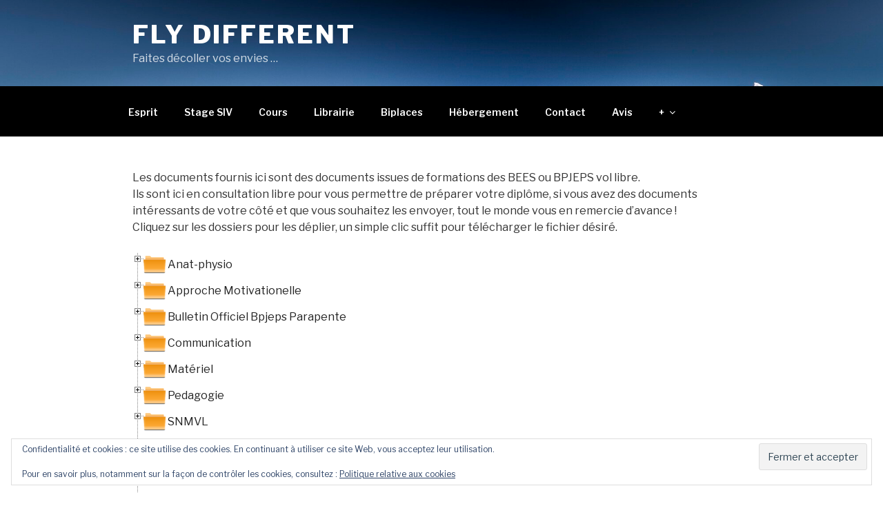

--- FILE ---
content_type: text/html; charset=utf-8
request_url: https://www.google.com/recaptcha/api2/anchor?ar=1&k=6LdiuqMlAAAAAEtebJ0ZdHSUaUs8wU4VfRQW1lQQ&co=aHR0cHM6Ly93d3cuZmx5LWRpZmZlcmVudC5mcjo0NDM.&hl=en&v=N67nZn4AqZkNcbeMu4prBgzg&size=invisible&anchor-ms=20000&execute-ms=30000&cb=6m86zjk4z07
body_size: 48727
content:
<!DOCTYPE HTML><html dir="ltr" lang="en"><head><meta http-equiv="Content-Type" content="text/html; charset=UTF-8">
<meta http-equiv="X-UA-Compatible" content="IE=edge">
<title>reCAPTCHA</title>
<style type="text/css">
/* cyrillic-ext */
@font-face {
  font-family: 'Roboto';
  font-style: normal;
  font-weight: 400;
  font-stretch: 100%;
  src: url(//fonts.gstatic.com/s/roboto/v48/KFO7CnqEu92Fr1ME7kSn66aGLdTylUAMa3GUBHMdazTgWw.woff2) format('woff2');
  unicode-range: U+0460-052F, U+1C80-1C8A, U+20B4, U+2DE0-2DFF, U+A640-A69F, U+FE2E-FE2F;
}
/* cyrillic */
@font-face {
  font-family: 'Roboto';
  font-style: normal;
  font-weight: 400;
  font-stretch: 100%;
  src: url(//fonts.gstatic.com/s/roboto/v48/KFO7CnqEu92Fr1ME7kSn66aGLdTylUAMa3iUBHMdazTgWw.woff2) format('woff2');
  unicode-range: U+0301, U+0400-045F, U+0490-0491, U+04B0-04B1, U+2116;
}
/* greek-ext */
@font-face {
  font-family: 'Roboto';
  font-style: normal;
  font-weight: 400;
  font-stretch: 100%;
  src: url(//fonts.gstatic.com/s/roboto/v48/KFO7CnqEu92Fr1ME7kSn66aGLdTylUAMa3CUBHMdazTgWw.woff2) format('woff2');
  unicode-range: U+1F00-1FFF;
}
/* greek */
@font-face {
  font-family: 'Roboto';
  font-style: normal;
  font-weight: 400;
  font-stretch: 100%;
  src: url(//fonts.gstatic.com/s/roboto/v48/KFO7CnqEu92Fr1ME7kSn66aGLdTylUAMa3-UBHMdazTgWw.woff2) format('woff2');
  unicode-range: U+0370-0377, U+037A-037F, U+0384-038A, U+038C, U+038E-03A1, U+03A3-03FF;
}
/* math */
@font-face {
  font-family: 'Roboto';
  font-style: normal;
  font-weight: 400;
  font-stretch: 100%;
  src: url(//fonts.gstatic.com/s/roboto/v48/KFO7CnqEu92Fr1ME7kSn66aGLdTylUAMawCUBHMdazTgWw.woff2) format('woff2');
  unicode-range: U+0302-0303, U+0305, U+0307-0308, U+0310, U+0312, U+0315, U+031A, U+0326-0327, U+032C, U+032F-0330, U+0332-0333, U+0338, U+033A, U+0346, U+034D, U+0391-03A1, U+03A3-03A9, U+03B1-03C9, U+03D1, U+03D5-03D6, U+03F0-03F1, U+03F4-03F5, U+2016-2017, U+2034-2038, U+203C, U+2040, U+2043, U+2047, U+2050, U+2057, U+205F, U+2070-2071, U+2074-208E, U+2090-209C, U+20D0-20DC, U+20E1, U+20E5-20EF, U+2100-2112, U+2114-2115, U+2117-2121, U+2123-214F, U+2190, U+2192, U+2194-21AE, U+21B0-21E5, U+21F1-21F2, U+21F4-2211, U+2213-2214, U+2216-22FF, U+2308-230B, U+2310, U+2319, U+231C-2321, U+2336-237A, U+237C, U+2395, U+239B-23B7, U+23D0, U+23DC-23E1, U+2474-2475, U+25AF, U+25B3, U+25B7, U+25BD, U+25C1, U+25CA, U+25CC, U+25FB, U+266D-266F, U+27C0-27FF, U+2900-2AFF, U+2B0E-2B11, U+2B30-2B4C, U+2BFE, U+3030, U+FF5B, U+FF5D, U+1D400-1D7FF, U+1EE00-1EEFF;
}
/* symbols */
@font-face {
  font-family: 'Roboto';
  font-style: normal;
  font-weight: 400;
  font-stretch: 100%;
  src: url(//fonts.gstatic.com/s/roboto/v48/KFO7CnqEu92Fr1ME7kSn66aGLdTylUAMaxKUBHMdazTgWw.woff2) format('woff2');
  unicode-range: U+0001-000C, U+000E-001F, U+007F-009F, U+20DD-20E0, U+20E2-20E4, U+2150-218F, U+2190, U+2192, U+2194-2199, U+21AF, U+21E6-21F0, U+21F3, U+2218-2219, U+2299, U+22C4-22C6, U+2300-243F, U+2440-244A, U+2460-24FF, U+25A0-27BF, U+2800-28FF, U+2921-2922, U+2981, U+29BF, U+29EB, U+2B00-2BFF, U+4DC0-4DFF, U+FFF9-FFFB, U+10140-1018E, U+10190-1019C, U+101A0, U+101D0-101FD, U+102E0-102FB, U+10E60-10E7E, U+1D2C0-1D2D3, U+1D2E0-1D37F, U+1F000-1F0FF, U+1F100-1F1AD, U+1F1E6-1F1FF, U+1F30D-1F30F, U+1F315, U+1F31C, U+1F31E, U+1F320-1F32C, U+1F336, U+1F378, U+1F37D, U+1F382, U+1F393-1F39F, U+1F3A7-1F3A8, U+1F3AC-1F3AF, U+1F3C2, U+1F3C4-1F3C6, U+1F3CA-1F3CE, U+1F3D4-1F3E0, U+1F3ED, U+1F3F1-1F3F3, U+1F3F5-1F3F7, U+1F408, U+1F415, U+1F41F, U+1F426, U+1F43F, U+1F441-1F442, U+1F444, U+1F446-1F449, U+1F44C-1F44E, U+1F453, U+1F46A, U+1F47D, U+1F4A3, U+1F4B0, U+1F4B3, U+1F4B9, U+1F4BB, U+1F4BF, U+1F4C8-1F4CB, U+1F4D6, U+1F4DA, U+1F4DF, U+1F4E3-1F4E6, U+1F4EA-1F4ED, U+1F4F7, U+1F4F9-1F4FB, U+1F4FD-1F4FE, U+1F503, U+1F507-1F50B, U+1F50D, U+1F512-1F513, U+1F53E-1F54A, U+1F54F-1F5FA, U+1F610, U+1F650-1F67F, U+1F687, U+1F68D, U+1F691, U+1F694, U+1F698, U+1F6AD, U+1F6B2, U+1F6B9-1F6BA, U+1F6BC, U+1F6C6-1F6CF, U+1F6D3-1F6D7, U+1F6E0-1F6EA, U+1F6F0-1F6F3, U+1F6F7-1F6FC, U+1F700-1F7FF, U+1F800-1F80B, U+1F810-1F847, U+1F850-1F859, U+1F860-1F887, U+1F890-1F8AD, U+1F8B0-1F8BB, U+1F8C0-1F8C1, U+1F900-1F90B, U+1F93B, U+1F946, U+1F984, U+1F996, U+1F9E9, U+1FA00-1FA6F, U+1FA70-1FA7C, U+1FA80-1FA89, U+1FA8F-1FAC6, U+1FACE-1FADC, U+1FADF-1FAE9, U+1FAF0-1FAF8, U+1FB00-1FBFF;
}
/* vietnamese */
@font-face {
  font-family: 'Roboto';
  font-style: normal;
  font-weight: 400;
  font-stretch: 100%;
  src: url(//fonts.gstatic.com/s/roboto/v48/KFO7CnqEu92Fr1ME7kSn66aGLdTylUAMa3OUBHMdazTgWw.woff2) format('woff2');
  unicode-range: U+0102-0103, U+0110-0111, U+0128-0129, U+0168-0169, U+01A0-01A1, U+01AF-01B0, U+0300-0301, U+0303-0304, U+0308-0309, U+0323, U+0329, U+1EA0-1EF9, U+20AB;
}
/* latin-ext */
@font-face {
  font-family: 'Roboto';
  font-style: normal;
  font-weight: 400;
  font-stretch: 100%;
  src: url(//fonts.gstatic.com/s/roboto/v48/KFO7CnqEu92Fr1ME7kSn66aGLdTylUAMa3KUBHMdazTgWw.woff2) format('woff2');
  unicode-range: U+0100-02BA, U+02BD-02C5, U+02C7-02CC, U+02CE-02D7, U+02DD-02FF, U+0304, U+0308, U+0329, U+1D00-1DBF, U+1E00-1E9F, U+1EF2-1EFF, U+2020, U+20A0-20AB, U+20AD-20C0, U+2113, U+2C60-2C7F, U+A720-A7FF;
}
/* latin */
@font-face {
  font-family: 'Roboto';
  font-style: normal;
  font-weight: 400;
  font-stretch: 100%;
  src: url(//fonts.gstatic.com/s/roboto/v48/KFO7CnqEu92Fr1ME7kSn66aGLdTylUAMa3yUBHMdazQ.woff2) format('woff2');
  unicode-range: U+0000-00FF, U+0131, U+0152-0153, U+02BB-02BC, U+02C6, U+02DA, U+02DC, U+0304, U+0308, U+0329, U+2000-206F, U+20AC, U+2122, U+2191, U+2193, U+2212, U+2215, U+FEFF, U+FFFD;
}
/* cyrillic-ext */
@font-face {
  font-family: 'Roboto';
  font-style: normal;
  font-weight: 500;
  font-stretch: 100%;
  src: url(//fonts.gstatic.com/s/roboto/v48/KFO7CnqEu92Fr1ME7kSn66aGLdTylUAMa3GUBHMdazTgWw.woff2) format('woff2');
  unicode-range: U+0460-052F, U+1C80-1C8A, U+20B4, U+2DE0-2DFF, U+A640-A69F, U+FE2E-FE2F;
}
/* cyrillic */
@font-face {
  font-family: 'Roboto';
  font-style: normal;
  font-weight: 500;
  font-stretch: 100%;
  src: url(//fonts.gstatic.com/s/roboto/v48/KFO7CnqEu92Fr1ME7kSn66aGLdTylUAMa3iUBHMdazTgWw.woff2) format('woff2');
  unicode-range: U+0301, U+0400-045F, U+0490-0491, U+04B0-04B1, U+2116;
}
/* greek-ext */
@font-face {
  font-family: 'Roboto';
  font-style: normal;
  font-weight: 500;
  font-stretch: 100%;
  src: url(//fonts.gstatic.com/s/roboto/v48/KFO7CnqEu92Fr1ME7kSn66aGLdTylUAMa3CUBHMdazTgWw.woff2) format('woff2');
  unicode-range: U+1F00-1FFF;
}
/* greek */
@font-face {
  font-family: 'Roboto';
  font-style: normal;
  font-weight: 500;
  font-stretch: 100%;
  src: url(//fonts.gstatic.com/s/roboto/v48/KFO7CnqEu92Fr1ME7kSn66aGLdTylUAMa3-UBHMdazTgWw.woff2) format('woff2');
  unicode-range: U+0370-0377, U+037A-037F, U+0384-038A, U+038C, U+038E-03A1, U+03A3-03FF;
}
/* math */
@font-face {
  font-family: 'Roboto';
  font-style: normal;
  font-weight: 500;
  font-stretch: 100%;
  src: url(//fonts.gstatic.com/s/roboto/v48/KFO7CnqEu92Fr1ME7kSn66aGLdTylUAMawCUBHMdazTgWw.woff2) format('woff2');
  unicode-range: U+0302-0303, U+0305, U+0307-0308, U+0310, U+0312, U+0315, U+031A, U+0326-0327, U+032C, U+032F-0330, U+0332-0333, U+0338, U+033A, U+0346, U+034D, U+0391-03A1, U+03A3-03A9, U+03B1-03C9, U+03D1, U+03D5-03D6, U+03F0-03F1, U+03F4-03F5, U+2016-2017, U+2034-2038, U+203C, U+2040, U+2043, U+2047, U+2050, U+2057, U+205F, U+2070-2071, U+2074-208E, U+2090-209C, U+20D0-20DC, U+20E1, U+20E5-20EF, U+2100-2112, U+2114-2115, U+2117-2121, U+2123-214F, U+2190, U+2192, U+2194-21AE, U+21B0-21E5, U+21F1-21F2, U+21F4-2211, U+2213-2214, U+2216-22FF, U+2308-230B, U+2310, U+2319, U+231C-2321, U+2336-237A, U+237C, U+2395, U+239B-23B7, U+23D0, U+23DC-23E1, U+2474-2475, U+25AF, U+25B3, U+25B7, U+25BD, U+25C1, U+25CA, U+25CC, U+25FB, U+266D-266F, U+27C0-27FF, U+2900-2AFF, U+2B0E-2B11, U+2B30-2B4C, U+2BFE, U+3030, U+FF5B, U+FF5D, U+1D400-1D7FF, U+1EE00-1EEFF;
}
/* symbols */
@font-face {
  font-family: 'Roboto';
  font-style: normal;
  font-weight: 500;
  font-stretch: 100%;
  src: url(//fonts.gstatic.com/s/roboto/v48/KFO7CnqEu92Fr1ME7kSn66aGLdTylUAMaxKUBHMdazTgWw.woff2) format('woff2');
  unicode-range: U+0001-000C, U+000E-001F, U+007F-009F, U+20DD-20E0, U+20E2-20E4, U+2150-218F, U+2190, U+2192, U+2194-2199, U+21AF, U+21E6-21F0, U+21F3, U+2218-2219, U+2299, U+22C4-22C6, U+2300-243F, U+2440-244A, U+2460-24FF, U+25A0-27BF, U+2800-28FF, U+2921-2922, U+2981, U+29BF, U+29EB, U+2B00-2BFF, U+4DC0-4DFF, U+FFF9-FFFB, U+10140-1018E, U+10190-1019C, U+101A0, U+101D0-101FD, U+102E0-102FB, U+10E60-10E7E, U+1D2C0-1D2D3, U+1D2E0-1D37F, U+1F000-1F0FF, U+1F100-1F1AD, U+1F1E6-1F1FF, U+1F30D-1F30F, U+1F315, U+1F31C, U+1F31E, U+1F320-1F32C, U+1F336, U+1F378, U+1F37D, U+1F382, U+1F393-1F39F, U+1F3A7-1F3A8, U+1F3AC-1F3AF, U+1F3C2, U+1F3C4-1F3C6, U+1F3CA-1F3CE, U+1F3D4-1F3E0, U+1F3ED, U+1F3F1-1F3F3, U+1F3F5-1F3F7, U+1F408, U+1F415, U+1F41F, U+1F426, U+1F43F, U+1F441-1F442, U+1F444, U+1F446-1F449, U+1F44C-1F44E, U+1F453, U+1F46A, U+1F47D, U+1F4A3, U+1F4B0, U+1F4B3, U+1F4B9, U+1F4BB, U+1F4BF, U+1F4C8-1F4CB, U+1F4D6, U+1F4DA, U+1F4DF, U+1F4E3-1F4E6, U+1F4EA-1F4ED, U+1F4F7, U+1F4F9-1F4FB, U+1F4FD-1F4FE, U+1F503, U+1F507-1F50B, U+1F50D, U+1F512-1F513, U+1F53E-1F54A, U+1F54F-1F5FA, U+1F610, U+1F650-1F67F, U+1F687, U+1F68D, U+1F691, U+1F694, U+1F698, U+1F6AD, U+1F6B2, U+1F6B9-1F6BA, U+1F6BC, U+1F6C6-1F6CF, U+1F6D3-1F6D7, U+1F6E0-1F6EA, U+1F6F0-1F6F3, U+1F6F7-1F6FC, U+1F700-1F7FF, U+1F800-1F80B, U+1F810-1F847, U+1F850-1F859, U+1F860-1F887, U+1F890-1F8AD, U+1F8B0-1F8BB, U+1F8C0-1F8C1, U+1F900-1F90B, U+1F93B, U+1F946, U+1F984, U+1F996, U+1F9E9, U+1FA00-1FA6F, U+1FA70-1FA7C, U+1FA80-1FA89, U+1FA8F-1FAC6, U+1FACE-1FADC, U+1FADF-1FAE9, U+1FAF0-1FAF8, U+1FB00-1FBFF;
}
/* vietnamese */
@font-face {
  font-family: 'Roboto';
  font-style: normal;
  font-weight: 500;
  font-stretch: 100%;
  src: url(//fonts.gstatic.com/s/roboto/v48/KFO7CnqEu92Fr1ME7kSn66aGLdTylUAMa3OUBHMdazTgWw.woff2) format('woff2');
  unicode-range: U+0102-0103, U+0110-0111, U+0128-0129, U+0168-0169, U+01A0-01A1, U+01AF-01B0, U+0300-0301, U+0303-0304, U+0308-0309, U+0323, U+0329, U+1EA0-1EF9, U+20AB;
}
/* latin-ext */
@font-face {
  font-family: 'Roboto';
  font-style: normal;
  font-weight: 500;
  font-stretch: 100%;
  src: url(//fonts.gstatic.com/s/roboto/v48/KFO7CnqEu92Fr1ME7kSn66aGLdTylUAMa3KUBHMdazTgWw.woff2) format('woff2');
  unicode-range: U+0100-02BA, U+02BD-02C5, U+02C7-02CC, U+02CE-02D7, U+02DD-02FF, U+0304, U+0308, U+0329, U+1D00-1DBF, U+1E00-1E9F, U+1EF2-1EFF, U+2020, U+20A0-20AB, U+20AD-20C0, U+2113, U+2C60-2C7F, U+A720-A7FF;
}
/* latin */
@font-face {
  font-family: 'Roboto';
  font-style: normal;
  font-weight: 500;
  font-stretch: 100%;
  src: url(//fonts.gstatic.com/s/roboto/v48/KFO7CnqEu92Fr1ME7kSn66aGLdTylUAMa3yUBHMdazQ.woff2) format('woff2');
  unicode-range: U+0000-00FF, U+0131, U+0152-0153, U+02BB-02BC, U+02C6, U+02DA, U+02DC, U+0304, U+0308, U+0329, U+2000-206F, U+20AC, U+2122, U+2191, U+2193, U+2212, U+2215, U+FEFF, U+FFFD;
}
/* cyrillic-ext */
@font-face {
  font-family: 'Roboto';
  font-style: normal;
  font-weight: 900;
  font-stretch: 100%;
  src: url(//fonts.gstatic.com/s/roboto/v48/KFO7CnqEu92Fr1ME7kSn66aGLdTylUAMa3GUBHMdazTgWw.woff2) format('woff2');
  unicode-range: U+0460-052F, U+1C80-1C8A, U+20B4, U+2DE0-2DFF, U+A640-A69F, U+FE2E-FE2F;
}
/* cyrillic */
@font-face {
  font-family: 'Roboto';
  font-style: normal;
  font-weight: 900;
  font-stretch: 100%;
  src: url(//fonts.gstatic.com/s/roboto/v48/KFO7CnqEu92Fr1ME7kSn66aGLdTylUAMa3iUBHMdazTgWw.woff2) format('woff2');
  unicode-range: U+0301, U+0400-045F, U+0490-0491, U+04B0-04B1, U+2116;
}
/* greek-ext */
@font-face {
  font-family: 'Roboto';
  font-style: normal;
  font-weight: 900;
  font-stretch: 100%;
  src: url(//fonts.gstatic.com/s/roboto/v48/KFO7CnqEu92Fr1ME7kSn66aGLdTylUAMa3CUBHMdazTgWw.woff2) format('woff2');
  unicode-range: U+1F00-1FFF;
}
/* greek */
@font-face {
  font-family: 'Roboto';
  font-style: normal;
  font-weight: 900;
  font-stretch: 100%;
  src: url(//fonts.gstatic.com/s/roboto/v48/KFO7CnqEu92Fr1ME7kSn66aGLdTylUAMa3-UBHMdazTgWw.woff2) format('woff2');
  unicode-range: U+0370-0377, U+037A-037F, U+0384-038A, U+038C, U+038E-03A1, U+03A3-03FF;
}
/* math */
@font-face {
  font-family: 'Roboto';
  font-style: normal;
  font-weight: 900;
  font-stretch: 100%;
  src: url(//fonts.gstatic.com/s/roboto/v48/KFO7CnqEu92Fr1ME7kSn66aGLdTylUAMawCUBHMdazTgWw.woff2) format('woff2');
  unicode-range: U+0302-0303, U+0305, U+0307-0308, U+0310, U+0312, U+0315, U+031A, U+0326-0327, U+032C, U+032F-0330, U+0332-0333, U+0338, U+033A, U+0346, U+034D, U+0391-03A1, U+03A3-03A9, U+03B1-03C9, U+03D1, U+03D5-03D6, U+03F0-03F1, U+03F4-03F5, U+2016-2017, U+2034-2038, U+203C, U+2040, U+2043, U+2047, U+2050, U+2057, U+205F, U+2070-2071, U+2074-208E, U+2090-209C, U+20D0-20DC, U+20E1, U+20E5-20EF, U+2100-2112, U+2114-2115, U+2117-2121, U+2123-214F, U+2190, U+2192, U+2194-21AE, U+21B0-21E5, U+21F1-21F2, U+21F4-2211, U+2213-2214, U+2216-22FF, U+2308-230B, U+2310, U+2319, U+231C-2321, U+2336-237A, U+237C, U+2395, U+239B-23B7, U+23D0, U+23DC-23E1, U+2474-2475, U+25AF, U+25B3, U+25B7, U+25BD, U+25C1, U+25CA, U+25CC, U+25FB, U+266D-266F, U+27C0-27FF, U+2900-2AFF, U+2B0E-2B11, U+2B30-2B4C, U+2BFE, U+3030, U+FF5B, U+FF5D, U+1D400-1D7FF, U+1EE00-1EEFF;
}
/* symbols */
@font-face {
  font-family: 'Roboto';
  font-style: normal;
  font-weight: 900;
  font-stretch: 100%;
  src: url(//fonts.gstatic.com/s/roboto/v48/KFO7CnqEu92Fr1ME7kSn66aGLdTylUAMaxKUBHMdazTgWw.woff2) format('woff2');
  unicode-range: U+0001-000C, U+000E-001F, U+007F-009F, U+20DD-20E0, U+20E2-20E4, U+2150-218F, U+2190, U+2192, U+2194-2199, U+21AF, U+21E6-21F0, U+21F3, U+2218-2219, U+2299, U+22C4-22C6, U+2300-243F, U+2440-244A, U+2460-24FF, U+25A0-27BF, U+2800-28FF, U+2921-2922, U+2981, U+29BF, U+29EB, U+2B00-2BFF, U+4DC0-4DFF, U+FFF9-FFFB, U+10140-1018E, U+10190-1019C, U+101A0, U+101D0-101FD, U+102E0-102FB, U+10E60-10E7E, U+1D2C0-1D2D3, U+1D2E0-1D37F, U+1F000-1F0FF, U+1F100-1F1AD, U+1F1E6-1F1FF, U+1F30D-1F30F, U+1F315, U+1F31C, U+1F31E, U+1F320-1F32C, U+1F336, U+1F378, U+1F37D, U+1F382, U+1F393-1F39F, U+1F3A7-1F3A8, U+1F3AC-1F3AF, U+1F3C2, U+1F3C4-1F3C6, U+1F3CA-1F3CE, U+1F3D4-1F3E0, U+1F3ED, U+1F3F1-1F3F3, U+1F3F5-1F3F7, U+1F408, U+1F415, U+1F41F, U+1F426, U+1F43F, U+1F441-1F442, U+1F444, U+1F446-1F449, U+1F44C-1F44E, U+1F453, U+1F46A, U+1F47D, U+1F4A3, U+1F4B0, U+1F4B3, U+1F4B9, U+1F4BB, U+1F4BF, U+1F4C8-1F4CB, U+1F4D6, U+1F4DA, U+1F4DF, U+1F4E3-1F4E6, U+1F4EA-1F4ED, U+1F4F7, U+1F4F9-1F4FB, U+1F4FD-1F4FE, U+1F503, U+1F507-1F50B, U+1F50D, U+1F512-1F513, U+1F53E-1F54A, U+1F54F-1F5FA, U+1F610, U+1F650-1F67F, U+1F687, U+1F68D, U+1F691, U+1F694, U+1F698, U+1F6AD, U+1F6B2, U+1F6B9-1F6BA, U+1F6BC, U+1F6C6-1F6CF, U+1F6D3-1F6D7, U+1F6E0-1F6EA, U+1F6F0-1F6F3, U+1F6F7-1F6FC, U+1F700-1F7FF, U+1F800-1F80B, U+1F810-1F847, U+1F850-1F859, U+1F860-1F887, U+1F890-1F8AD, U+1F8B0-1F8BB, U+1F8C0-1F8C1, U+1F900-1F90B, U+1F93B, U+1F946, U+1F984, U+1F996, U+1F9E9, U+1FA00-1FA6F, U+1FA70-1FA7C, U+1FA80-1FA89, U+1FA8F-1FAC6, U+1FACE-1FADC, U+1FADF-1FAE9, U+1FAF0-1FAF8, U+1FB00-1FBFF;
}
/* vietnamese */
@font-face {
  font-family: 'Roboto';
  font-style: normal;
  font-weight: 900;
  font-stretch: 100%;
  src: url(//fonts.gstatic.com/s/roboto/v48/KFO7CnqEu92Fr1ME7kSn66aGLdTylUAMa3OUBHMdazTgWw.woff2) format('woff2');
  unicode-range: U+0102-0103, U+0110-0111, U+0128-0129, U+0168-0169, U+01A0-01A1, U+01AF-01B0, U+0300-0301, U+0303-0304, U+0308-0309, U+0323, U+0329, U+1EA0-1EF9, U+20AB;
}
/* latin-ext */
@font-face {
  font-family: 'Roboto';
  font-style: normal;
  font-weight: 900;
  font-stretch: 100%;
  src: url(//fonts.gstatic.com/s/roboto/v48/KFO7CnqEu92Fr1ME7kSn66aGLdTylUAMa3KUBHMdazTgWw.woff2) format('woff2');
  unicode-range: U+0100-02BA, U+02BD-02C5, U+02C7-02CC, U+02CE-02D7, U+02DD-02FF, U+0304, U+0308, U+0329, U+1D00-1DBF, U+1E00-1E9F, U+1EF2-1EFF, U+2020, U+20A0-20AB, U+20AD-20C0, U+2113, U+2C60-2C7F, U+A720-A7FF;
}
/* latin */
@font-face {
  font-family: 'Roboto';
  font-style: normal;
  font-weight: 900;
  font-stretch: 100%;
  src: url(//fonts.gstatic.com/s/roboto/v48/KFO7CnqEu92Fr1ME7kSn66aGLdTylUAMa3yUBHMdazQ.woff2) format('woff2');
  unicode-range: U+0000-00FF, U+0131, U+0152-0153, U+02BB-02BC, U+02C6, U+02DA, U+02DC, U+0304, U+0308, U+0329, U+2000-206F, U+20AC, U+2122, U+2191, U+2193, U+2212, U+2215, U+FEFF, U+FFFD;
}

</style>
<link rel="stylesheet" type="text/css" href="https://www.gstatic.com/recaptcha/releases/N67nZn4AqZkNcbeMu4prBgzg/styles__ltr.css">
<script nonce="gQWtYr9k9XswA-X5x95LIA" type="text/javascript">window['__recaptcha_api'] = 'https://www.google.com/recaptcha/api2/';</script>
<script type="text/javascript" src="https://www.gstatic.com/recaptcha/releases/N67nZn4AqZkNcbeMu4prBgzg/recaptcha__en.js" nonce="gQWtYr9k9XswA-X5x95LIA">
      
    </script></head>
<body><div id="rc-anchor-alert" class="rc-anchor-alert"></div>
<input type="hidden" id="recaptcha-token" value="[base64]">
<script type="text/javascript" nonce="gQWtYr9k9XswA-X5x95LIA">
      recaptcha.anchor.Main.init("[\x22ainput\x22,[\x22bgdata\x22,\x22\x22,\[base64]/[base64]/[base64]/bmV3IHJbeF0oY1swXSk6RT09Mj9uZXcgclt4XShjWzBdLGNbMV0pOkU9PTM/bmV3IHJbeF0oY1swXSxjWzFdLGNbMl0pOkU9PTQ/[base64]/[base64]/[base64]/[base64]/[base64]/[base64]/[base64]/[base64]\x22,\[base64]\\u003d\x22,\[base64]/[base64]/Cq8OBFHwGw480UxBOQsKuwovCklRzFsOSw6jCvMKiwp/[base64]/[base64]/QyHDpjfCizBUwrHDsMKuacOHw7NDw7rCisKYI2ogJsOdw7bCusKcVcOLZwvDvVU1VcKAw5/CnjFrw64iwrIAR0PDrcOIRB3Dm2RiecOiw6geZkbCj0nDiMKFw4nDlh3Cl8O0wp1jworDvSVQLnMRFnpNw4cWw4HCvDLCrRnDuWpuw5lzKE4hEzTDncOYEsO0w4wmARxkYRjDjsK6Wnd8dnkaVMOhfsKwAQdWe1HCjcOrXcKfAndhPQRzZgAxwp/DsAFZI8K/wpLCnyvDkSoEw6oJwoE/[base64]/DvXxCfcOLwo1VKzfDtUxfw6XDoMOjwq8twptmwoDCpMO2wotLCWjCpUJnw5RBw6bChsO+WsKTw4LDu8KYBwhBw4JiO8KsUC3DolxBR2XCg8KNbG/DmsKTw57DiBpwwrLCu8OxwqYAw5fCscOJw4bCtcK1AsKCSnxucsOAwo8nYnDCnsONwpnCq3fDtcONw6TCrMOTR1VkUybCkwzCsMK7MQ3DpAfDoSbDmMOUw5R3wqZqwrbCucOpwp7Dn8O9WkTDmMKEw4x/LA45wokEKsO4c8KhIMKawoByworDncOZwqNcCMKswqvDrn4nwp3DqsKPXMK0wpRobsOZbcOPMsO4QsKMwp3DunvDuMO9L8K+RgbCpEXCgXUdwol+wpzDkXPCo2nCosKQXcO7cC/DpcO1BcKaSMO0FwjCmMK1wpbDnkBPC8OZTcK5w4TDlWDDjcO/woPDk8KAZMK5wpfCs8Okw6zCrx0iIMO2QcKiWl8yUcOIXijDvTnDk8KiUsKRW8O3wpLDlMKlBATCn8Kiw7TCuyFGw7nCiURsE8OGUX1kwq3Dq1bDt8KKw4HDucOsw6Q/dcOgw6LCvMOxDcK8wqE9wp7DsMKUwp3CrcOzERVmwqVubXzDmXjCsVDCrjbDtwTDm8OHXUohw73CsH7DsgIxLSPCgcOkCcONwqrCrcKeYcO6wq7DlcOpw45TLVI5TkEpSgU4woPDksOawqrDhFc1YiIywqLCvgxAfcOuc0RKe8OWDHsKfC/Cr8OwwqoiE3jDhHnDs0XClMOoXcOVw5sdUsOVw4jDk0XCsDfCkA/Dg8K+LmswwrlnwqjChHbDvhM+w7ZjAAElVsK0IMOGw4fCkcOdUWPDicKORcOVwrIYa8Kiw54Sw5XDuDUldcKLVgFkScOawrBJw7jCqBzCuUsDJ17DkcKVwqAowqjCrGHCpsKIwpdDw6Z7AiLCgDNGwrHCgsK/EMKyw5Jnw6BBWsOSXUgGw6HCsSrDp8ORw6w7dGkPQGnCkVTClwg+wp3DjznCi8OifHXCrMK4aknCvsKrNFxkw4PDtsO5wrzDicOCDGtBVMKNw454JHdXwp0bCMK+WcKdwr9WVMKjCh8PZ8OVEcK8w6DClMOrw6g/[base64]/[base64]/[base64]/CgW4hwoBzYkofw5lowpnCmiADYi9Nw5dEUsOKL8Kuwr/Dq8Kaw5d6w4/CmC/[base64]/DoULChMKUAsKFwqFIw5vCo8KGMBPDr8OxSj5wwqNvYgnDsk3DuCXDnVHCk25lw7Qgw6daw5F7w78ww4bCt8O5TMK4dsKbwofCm8O/[base64]/[base64]/w6cUMsOnw6pEYcKoRMOJbRRnw4HCqwTCgXTDnAvDn3nCoVTDsGY2TB7CiGbDhGxFE8Owwr4jw5Mrwrs/[base64]/Di8K3w4fDhSJnw63CqcKpwoEUw4RYw63Dp0EiDm7CrMOhW8O/w4dbw7nDoAPCv1AEwqZNw4DCrCbDjSRWFMOfE2nDrsKoKiPDgCwtDMKuwpXDqMKaU8K3O3dQw4VpJ8KCw6rChcKowrzCocK8RBARwp/[base64]/w7gAbsKqworDshrDkH41YF17wrTCpR7Ch3PDhBZJwrHDig3DqHsZw48Nw5HDhyXCuMKXVcKMwqzDv8Otw4o8EzF7w5FZKMKUwpLCrDLCisKSw7ZLwr3CpsKuwpDDuit9wqfDsA5/BMOGMQNcwr3DsMOjw7bCiThTYsK/NsOWw4J/[base64]/DkcOFw6pUOlLCpTfCj8OVw5YCw4DDpMOsfQvDp8O/w7kAWcKWwq3DpMKbEBwrel/DsldXwrZ6L8K6JsOFwrEpwoQcwr/Cg8OLCMKow7pBwqDCqMO0wr4Ow4TCvW3DmcOTKUJqwonCgRMlDsKTacOVwp7ChMONw7vDu0/DosK3Z0wEw5fDsG/CrDnDjFrDtcO6wpcKworCmsK2wqBUZWhCBMO4bWgJwo3Dtj53cgB0Z8OyVcOewonDoAgVwrnCqU9aw7/ChcOUwplFw7fChUDComDChsKiT8KXG8Oew7Uiw6NuwqXCk8OyQF5obxzCisKaw4Vfw5PCt10sw759b8Kbwr/DgsOUEMKEw7XDlMKbw61Pw45SCQlnwpwaOVPCllPDnMKgFVLClhbDqhxbI8OWwqDDokUnwoHCjcOgMl9uw7LDqcOAeMOUEBHDjh/CvB0MwoV9TizDhcOFw6EWLEDDqkHDp8OMEB/DncKyGEVAA8KtbRU9wrrCh8O/TUtVw5NTYXk2wrgSWAfDpsOWw6IUGcObwoXCqsKeX1XClcOcw4zCsTfDiMOpwoAIw683fnbCmsKUfMKbRS/DssKiO2nDicOmwrx4DxMHw6soDVZ2dMOvwr5/woXDrMOTw7p3YDLCgGAYwo1yw4sEw60Cw7oLw6fCjsOtw5IqWsKCGGTDocOqwrhywr3CnWrDoMO5wqA8IkZOw4HDvcKWw4ZWLCAIw6/[base64]/[base64]/WV/Cg0zDvsOyPC5Ww5UJwrdpw6XDnsOUCSceHsKKw7rDhSvDuD/DiMKSwpzCh1JwVykOwqB6wo3Ct2XDjlzCqStEwqrCgGvDtljCtwbDpMO6wpJ7w4NFEUrCnsKswqtdw5t8C8Ktw4rCusOqw7LCnXVSwoHDisO9JsOiwrPCjMOBw65Gwo3CksKMw4RBw7bCscKkw6Muw4vCtmsgwofClcKSw6F0w58Lw5U/I8O0WzXDkW/CscKuwoYEwobDhMO2VFjDoMK3wrPDlm9hKcKJw5hrw6vCmMKIcMOsACPCuj3Cqj3DkHgWJsKLeVbCi8KvwotowocWaMK9woPCpCvDqsOXK0DCgmMFEsK1XcOCPm7CqxvCtS/CnUo2I8KMwrDDtzdqOUpoeRZNd21Uw6p8JwzDk0vDjMKpw67DhlseawHDghc9fmbClcOlw7F9SsKWCFY/[base64]/SwZuSivDnXDCl0nDoWLCll8qTMKRbsOLNcKdQStzw7sMPyHCrTDCmcKXEMKSw7DCokhiwqULAMOMAsKEwrYJU8OHS8OxASxrw7l0WRpqfMOXw7PDgTnCsR9Jw63Dh8KIVMKZw5LDmgjDusKCWsO/ShhgDsKgaThqwpAkwr4Kw6h8w5M7w54XfsORwo4Ew5vDmMO/[base64]/wohpwqTCrEDDlcOWBXnDjcOWw5fDusONW8O1w7lDwpw7RBETMAt5O37Dk1wgwosOwrbCk8K9w6vDq8K4JsO2wpBRc8K8T8Olw7LCknRIIR7CnSfDhhnDjsOiw4/DqsO6w4pOwpcwJinDvgzDpWXChgvCrMOYwoQvT8KwwqNYOsKEGMO2WcOvwoDCjcOnw4lswqxPwoTCmzYxwpZ7wp7DiQhgU8OFX8O0wqHDvcOHaBwewo/DpERIXzkfPAnDm8K0UsKoSCAqVsOLRcKZwrLDpcOQw5XDkMKTdnbCo8OoXsOrw4DDtMKxZ2DDk0V1wovDk8KIQnbCusOqwpnDqVLCmcO6K8OAU8O0TMOEw4/[base64]/DuAbDnRwnw6nDhzbDiV3Dh8K7O1rCtsK5w5pXdsKIDx8wIi/Do3sswoRzJwHDj2jDpsOow78DwplAwrtFA8OFwpB/IsO/wrY7SCFJw4DDvcK6PMOjNGRkwos8GsOIwrQlYg49w6nCm8OMw74hEkLCosOzRMOEwpvClMK+w5zDuC/CqMKeNhXDqE/CqGzDhTFaOMK1wpHCnT/DomIBblHDlQYowpTCvMOfGAUhwokJw4wFwrjDq8KNw4cAwrIzwrbDisKOC8OJdcKQF8KJwrzChcKJwrUvWsO3AUFyw4HDt8K9a11NGHpkfhtKw5LCsXkENj4CSkLDnw3Dkg7ChWQRwqLCvCYsw4zCgw/Cm8Ofw6YydAshPsK+JUrDn8K+w5Judw3CuyoXw4LDj8KDZsOwNRnDig8Uw5suwok/DMOtDsO8w57CuMOlwrNHGSx6cU3DvB7DrQvDsMOqw4cNTsKhwprDk2o2IV3DlFnDmsK+w5LDoRQ3w5HCnsO8EMODKEkEw6zCkWk/[base64]/DqiQQw43DhCnClzg1cWLCs35kwoHChMO9w53DqQ4Fw5XDssO/woDCtSc0CsKtwrpQw4FsN8OHfwrCrcKxEcKDCHjDlsOaw4U7w5AvfsKBwrHCtkRzw5DDrMOFcn7CqR01w5pCw7LDm8Omw5guwozCsV8QwpkLw4YOM2HCiMOnK8KyO8O2EMKgfMKyfjl/cl9PaGzCqsOOw7vCn15WwpVOwoXDtsOfWcKjwqfClzQTwpUkSnPDqwjDqiUzw50KLWfDrQ5Qwp1lw6NeIcKsalh4w5wtasOUDUA7w5Rcw6XCjG4kw7oDw6R3wprDoWhXUyN2H8O3UsKKDsOse2tJAMK6wpLDrMKgw4F6HsOiOMKIw5/DqMOzCsO2w73DqlVzKcKjUUwWUsK6woptfXXDvcKow79ZT2x/wpJOcMOswqxpTcOPwo3DuVMXYWkww402wpMWD0QwRMOWX8KdJ03DlsOPwpPCnl1xHMKjcHcWwprDnMK7b8KERsK0wq9IwoDCjBgmwoUxWH/Dgk9dw6B2FznCgMOnRRhGSmDDt8OYYCjCrAHDgy8nVzJcw7zDiH/Dj3xbw7PDmAcwwq4CwqBqC8Ouw4Y6KEzDp8KFw6R+GyILGcOfw5bDnmAmCT3DqzDCqcO5wqF2w6fDlDXDjcKWXsOHwrXDg8O0w4NUw6F8w6bDh8Ojwo1Vw6ZywrDCsMOqBsOKX8K1ZAwbcMOPw7/[base64]/CkWDCgcOmwr5yOVfDkcKBwq7DlTNVwo9oJhjDjwptccOFw4/Dj0FUw4V1PQ/DusKic0F5SmAgw73CmcOtV2rDvzJbwpl4w7zCn8OhSMKJMsK4w4xPwrpsJMOkwpbCkcKGFBXCqk7CsEMnwqjClRxpGcKgbR9XM3x4wrjCvMK3CVZNVj/CscK0wpJ5wovCgsKnXcOyQsKmw6jCjwZbGwjDrQEqwrxsw6/DssOMBS8kw6/DgE9Jw6fDssO5FcKyLsKdRjguw7bDqzXDjkLDp0UtUsKewrYLYicfw4J3fHDDvQUqdsOUwo/Cvh9ow63ClTfCnMOiwovDiC/[base64]/[base64]/fAJ4OcOFTy5lwpldLsKhw7/ChsKiwp45wpHDgWFOwpRDwptSTU4HJ8OQJ1/CvjTCnMOwwoYEw6VFwo5vRlclHsK7AF7CrsKBNcKqAn18HgXDjHZwwoXDo2VCGMKnw5ZIwr5tw6dvwoZIWRs/G8OiF8Ovwplfw7lmw4rDscKVKMK/wrFeAhQGZsK7woNMVSk4ZwAhwonDicOIM8KXNcObNRPCiSHCosOxA8KSEhl+w6nDhcOjRsO+wqo1GMK1GEPCm8Oow6bCjVrCmzd6w6/[base64]/[base64]/DvcKlwo/DsAIKB8K0w63DkVzDnMObw7c+wp9vwrrCvMOXwrbCvTl+w4pbwpEOw7fCpizCgkxiHyZTLcKIwrAScMOhw6rDmj3DocOYw4FwRsO/W1XCl8KrDhAZYiZxwo5UwphjbWbDhcOGK0nDqMKuCkA6wr1sCsKKw47DkSbCoXvCkzTCqcK6w5rCucKhZMOAUX/Dl15Uw4lve8O6w78fw7cLBMOoGxrCt8K/WcKFwrnDjsO8QQU+KcKnwqbDrmlywoXCq2vChsO8EMO3OCrClTDDlSPChsOiBWDDhh4wwqptIxlcfsKGwrh9R8O/wqLDo2XCt1vDi8KHw4bCpTtPw53DjgJZC8KCwpDCrBPCnTtqw4/ClX8QwqHCmcOcfMOPbMO0w4rCg0VhcCrDuWMGwpFBRC7CnTgrwqvDksKCYVQ9wpl1wrd5wqcMw5kxLMKMUcOFwrJKwqANRXHChHM4fcOgwqrCqxVjwpkzwpLDlcORGMKpP8O6Ck4mwr0jw4rCrcOcf8K/Akt3OsOkEiHDrW/[base64]/w7jCsTrCtMOdwr7DrUfChwIeVkHDmCEtMMK/woXCs0jCtMOvICPDqQRde1kCVcKgRj/[base64]/Cp8OydBLCjQnDn8K/woXDn8KrKTXDnE7DiUvDgsO/N1zDj0c2IBbCrTkSw47Dg8O0UwvDvTMow4XDkcKFw6PCksKwX31KWAYXAcOdwoB8I8OWFGR4wqEcw4XCkwHDr8O3w7kIZ0BYwqZfw7xHw6PDp1LCtsO2w4w9wrkywrrDizF8HHnChgTCoUImMiFaDMKNwrxzZsOswpTCq8KFGMOEwq3CqsOeNx8IGg/Cl8Kuw5wXREPCoEo8OnwFGMOULCXCg8Kqw5cRTD92ag/DoMK4HcKHGMOQwpjDuMOWO2fCn0PDpx0Sw43Di8O9fXjCphEHeG/[base64]/DgzrDpRbDk8O1TsK1CFDDqsOoaGctJjhydGTCm0l1ayZRZcKsw6vDp8OrRMOdP8OVb8KFUQ4lR3B1w7rCkcOBPmJYwo/DtUPDusO+w4bDj07CoUkiw5Jewq8qJ8K2wr3DpHYqwpPDr2XCg8KgJsOFw5waPMKZfillBcKAw6U4wrXDgCHDpcOBw4HCkMKKwqQFwpnCnVbDqsKyacKqw4/ChcONwprCtDPClFx7QFTCkSU0w448w7vCuRHDlcK4w5rDjhAtFcKPw77DpcKrBsO5wok/w7/DtMOLw5bDqMOKwqrCocO6K0YVWz5cw5NFGcK5HcK6eBp/URtLw5DDvcO1wqJVwpzDnR0twpkywo3CvyfCiCBvw4vDnlPCiMK+fXVGYhfCv8K/WMO4wq43WMKUwqDCox3Dj8KoDcOpQSfDtCUvwrnCmiPCvRYuV8KQwo/[base64]/DhMKCEcKEw7LCngnDiV1mblzDrcOqCDVYw4nCnSXCjMKpwrQIUj3DpMO5Nn/[base64]/DohBuw7dcw6LCiAfDgMOAAMOnHBrCt8Kaw4bDm1R6wqoBaS4Pw4RFAcKcEMKdw75geV14wod3YQvCvExgTMOaUAoSRsKbw4zCsCZFeMKFdsOeT8KgCmLDtFnDu8ObwprCoMKawrLCoMO0TcKOw7gLScKZw7A/wpvCuTwZwqA3w6jDiivDrysfPMOKD8OCCydtw5MhaMKeFMK5dh1XKXDDohrDvkrCmiHDmMOjacO1wpDDpQxcwooiQcKQAAfCusOsw79fYU5kw7IGw6V7bsO2wqgvLW3Dnws4wox2wps7UEEow6fDhcKSXn/Cs3vCt8KNd8OhKMKFJy1YcMKrw6/[base64]/[base64]/CkBUCBWvCtMKKw6TDvQQhwpHCvsOMwponwobDuMKUwpDClsKYQRoxwrrCvn/DtkM8wqvCtMKewokpDsKaw4pTOsKlwqMfAMOYwpXCg8KXXMOwM8Kvw4/CsmTDoMKsw7QwRcOSNMKzZcOZw7fCusOIGMOtaxDDgTonwqBAw73DvMOeFsOoAcOQCMO/OUosViXCtgHCpcK7BTtAw6dww5LDhVFmbSzDrShYWsKYJ8OBw4nCucOWwq3CiVfCvFLDngx7w5/CiHTCi8OcwpDCgVjDscKEw4RDw6lXwr4ww6ZsahbCmD/DqnImw6TCnix+OsOfwqcYwrV8LsKnwqbCkcOuCsKrwrTDpD3CiiPCgArDncKiJicaw7pUX2VdwrXDlixCAyPCgsKtKcKlA0nDhMKHQcOZUsKYbQbDmWDCjsKgbAoFO8KMZ8K0wp/DikvDvkAcwrLDr8O5c8O4w5LCmVLCjcODw7nDqMKVLsO2wq3DuTFjw5FGL8KHw4jDgXlMY17DrB1Rw5PChsK8YMOJw4HDh8K2PMOrw6N9cMK/bsKmHcK2E3AUwo18wr1Cw5JJwr/DukdQwrphSXrCiHAwwpvDssOmPC49XVVZWTrDisOcwpXDnixtw6QuVUl7NlohwoB4SQEKFW5WAhXCiG1Fw5HCtXbChMK4wo/[base64]/[base64]/Cgy1fc2saNMKRUMOsacOpw7o8woIGMQLDj2Q2w6d9MQbDhcOjwpobZ8KDw41EUHtJw4FMw7YsZ8OUTy7Dm3E0esOkBC4zN8K4wpwKwobDhMOYSHPChgrDhE/CucOFEy3CvMOcw53DolfChsOlwrzDizVRwp/[base64]/DulfCjzfDuVvCk8Olw7Z2w5olw5fDnx7CpAgjwq50cxTDssOoDQbCpsO2bwHCq8KXVsKwdU/DgMOqw7rDnk89E8Knw5PCoQVqw59fwpzCk1Inw55vangmLsOvwrUCwoMiw5UoVgVsw6EzwqlvSn46DMOqw7XDgz1rw697ej45bXPDmMKNw6x5ZMObIsOML8OCLcKvwq7CkRYuw7XCg8KxJMOAwrJoNMONeSJ+NlNGwoRiwpZaGsOFdEDDsQgYdsOmwrDDlMKow4YKKT/DtMOcZk1LLsKGwrrCgcKaw5vDnMOowobDpMODw5nCi1JLQcKswpBxWXgKw67DoCzDuMOUwozDvsK4e8KVwp/Dr8KNwpHCsl05wocHLMOXw7Yiw7FLw5TDrsKiH1fClHzCpQZuwoshIcOHwrTDiMKedcK4w4jCgMKVwq1WPgfCk8K0wo3ClMKOeXHDigB1wojCpHA6wo7CtCzCvgYDI3gmZsKJYltPcnfDjk/[base64]/NsKpw4whEcOsZh/DmcKGCQzDgsO/[base64]/Cu8Ohw4UlDRgpasONw6HDjgE1w4R8w7vDkGUgwqHDgUzDhcK/w6XDt8OiwoHCscKhYMOPP8KHbsODw55xw4p3w7Bew73CmcKZw6sOfMOsbW/CpWDCvAfDtcOZwrPCqXnDusKBVC9WWAnCoT3DosOpHsKfe3vDpsKbK3h2ecOccAXCrMKZD8KGw4l/fj8Fw6fDtMOywqTDvCNtwp/DksKQaMKnfsOYAz/DnncwAHrDgHDCtxrDmzU2wrNkJMORw7VUCsKKT8KlCsOiwphTOS/Dk8KAw4twEMOZwoJkwrHChwt/[base64]/CpMOxOAkZw7hiwrbDosKJwrcxfMKlwrhBw7nDtMKPKMODKcOpw59OMEPDusOlw7RlIxvDmFrCrjoLwp7CrVc5woTCp8OwKcKlUj0nwqjDisKBBkPDj8KOIGPDjWXDiBDDizt4B8OTC8OAT8OYw4dVw7QRwrzDscK4wqTCvSjCp8K/wqBTw7nDnVHDhXgRLj0OMRbCuMKBwqgsB8OxwoZ0wrIjw5oGbcKTw6jChsOlRGNzBcOswo9Gw7TCoytdPcOVXTzCrMO9GcO2Z8O9w5VLw71PXMOBYcKYLMOXwpHCl8KkwpTCsMKuA2rDkcOiwqIIw7zDo28GwrVSwr3DiQ8gwrDDun9bwoHCrsKbDQt5K8Kvw4lGDX/[base64]/DhcOET8OIAR0sw5w4eMO/wqLCqFbCv8KJwoHCqcKVJS3DoU/CjsKGRMOhJXUVB18Tw4zDoMO3w6QhwqEgw7gOw7JROnpfATQjwr/CnzZKNsOWwrPDucOieiTDscKdWVEiwrlLIsKTwrDDg8Ohw5p7Kk82w59VVcK5VDXDqMObwqcww4zDtsO/NsOnN8OHX8KPMMKLw5jDlcODwozDunHCiMOpR8OmwrgAPCzDmADCksKhw4/Cp8OZw4zCk0vCmcOvwrgYTcK4QcKOU35Nwq1fw5QCTlMbM8O4WBLDuDXCncOXST3CgSjCi0UFEsOowqjCi8Ofw5dgw6MLw7Z7XsO2cMK1R8K5woccesKewpMfGi/CoMKQbMK+wqrCm8O9EsKNGw/CqUJkw59gSxHCoisxBsKmwqLDu3vDjmwhK8OVBUPCrBDCsMOSR8OGw7fDoGMjE8O5G8O/w78FwonCvivDlyUdwrDDoMKAbMK4GsO/w6w5w6J0MMKFAiAbwowJVUHCm8Ktw5ESQsOAwpDDtx1ENMOrw67DpcOFw77Cn0s9VsKUVcK3wqUgDHcVw5M/[base64]/DjHIGGsKGw6rDmMOjXjDDncKuU8OHw47DvsKdCsO8UsOywqrDkU8Bw6xawpnCvGZhfsKSUjREw47CrjHChcOxecKRacOjw4zCu8O3dMKnw6HDoMOZwpBrUnsJwp7CrsKowrdTTsOyKsK/wpdRJ8K9wqMMw4zCgcOCRcKMw6rDnsK1K0TDpBLCpsKFw7rCuMO2cApBacO0RMOdw7UXwqg9VmE2VW8twrHCiFfCm8O5cRXClAvCmkk6c3vDpgwQBMKGesKBEH/CvErDs8KkwrlVwq4RQDjCksKuw6wzIX/Cui7CqGhdGMOpw7PDozh5wqfCr8OuMnM3w6XClsKmQH3CuTEpwoVEKMKVXMOZwpHChWfDisKEwpzCicKHw6JaQMOGwrPCnDc2w5fDrsO8fC3Dg0g7GBHCv17DrsOaw4RrIRrDqWDDqsKewpkbwoHDsl3DqyVHwrPCizrCl8OiGEQqOk/CnDXDu8OLwrvChcKfRlrCklfDosOISMOAw4fCuDhuw4MIHsKqYg1uX8K6w5YGwo3DhH1QQsORHTJ4w6HDscOmwqvDqcK3wpXCgcOzw6o0PMOhwpR/[base64]/[base64]/DqFMTwqIXw7TCvD4QwpvCkMOJwqDCui0ccn9nLQTDiMOVJjkNwp5YeMOhw71qCMOiLsKcw5PDmiDDmMOPw7zCoAF2wpzCuiLCnsKhOsK7w5XClUg5w4RgQ8KYw7tMHWfCjGdnRcOpwrvDuMKDw5LChQ5ewqU6AwnDvArCk0TDmsKRUV4vw67DicOaw4rDjsKgwr/CpMOBEBTCmMKtw57DmXgMwqPCqlrDiMOwVcK5wr/DnMKUZWzDglvCisOhBcKmwoLCjlxUw4TCs8OAwrJ9LsKJP33DqcKKQVYow6LCmChXTMORwp9EQMKrw7lNwqQcw4gGw60CesK+wrrCusK6wpzDp8KPA2vDv2DDtW/CkQZPwq3CvwglYcKqw4Bqe8O6AiIpCRpnIsOHwqLDpcKQw6vCs8KTdMOaOUhiAcOdRSwYwp7DgMOUw6DCscOVw6sbw5ZkM8O5wpfDgAbDoEslw5N0wppiwovCuG0AIlZBw5hYw7LCjcK/cRgYb8Klw6Y6CzMEwqtdw7M2JW87wprCgFnDjXIwVsOVbRvCiMKmLHZwbUHCrcObw7jClRI8DcOiw6LChGJyUG/CuAPDpUB4wolDDcOCw5/DmsK0FioTw4zCqC3ChRN8wooiw5/CulY1YxkUwrvCnsKsIsKvAiXCi2TDu8KOwqfDnFhtWMK4alLDjTLCtsOrwpZzRyvDrcKGbQdaHiTDl8Omwqgtw4nDlMOBw4rCtMK1wo3ClSrClgNtXGJbw5bDuMOPKWLCnMK3woM8wrHDvMOpwrbCicOEwqfCtcOOwrvChcOXS8OKYcKvw4/CpFtawq3DhS9tJcOVKihlMcOAwp8PwoxKwpPCocOBMxslwrowM8KKwqtUw5fDsnDCn2/DtnEAwoXDnAxkw4dTFmzCskjDi8OyPsOHWR0ufMONP8OyM0bDqxHCpsKQKT/[base64]/CjH/Dt8OeBcOCwoQlLcOeRVMqdMOtw53Dj8KqwqBuS3XDksOHw5nCnUrClkPDlHISAsOUTsOzwp/[base64]/[base64]/TMKuw4V5IMKKBMOYDsKgfmk1MsKJBgxuEyvDhi7DthtDFcONw5LDrsOYwrkYM1jDrlhnwozDuCDDhFZXwrnChcKcEjTCnm/CvsOGdWbDriHDrsO0LMKMGMK7w5/DuMODwo4Zw7nDtMO2TBTDrxvCiGnCjH5sw5rDghA6T3dXAcOkT8KMw7HDusKsDcOGwpM4KsORwr7DhsKrwpPDncK+woHCtT7ChErCrUd+JQzDnjDCki/CocO7JMKtfUg5AC3Dh8OzGS3CtcOQw6fDs8KmISwkw6TDrizDvsKKw4hLw6IsMMKLMsKZfsKUOnTDhGXCpcKpMURrwrR/wpt2w4bDlEUYPVIhFsKow6RhXj/CocKRW8K2R8Ksw5NBw53DqSPCmXfDlSvDhMKNIMKGAFF6JjJKV8K0OsOcBcOcF24Bw4/CoG3DjcKMRcKBw5PCi8KwwrxEYsO/wprCuX/Dt8KJwqvCuVZswpldwq/CgMKCw7HCjmXDuBE+wpfClcKAw4QgwrbDsTYLwojCm2sbO8OuLsOxw79uw7Juw6nCksORWiUCw6lNw53DvGDDuVHDuBLDhH4PwppPQsOFAmfDoENBS3grGsKMw5jCl01Yw6PDn8K4w7fCjgQEHgBswr/[base64]/DiybDlizCmsKHYxBqWcKbw6oGBjXDisKww73DmMKkbcOXw4MteDpnfjPCpizDg8OSEcKVUzjCsm5OYcKGwpxhw6d8wqXCtsOQwpnCnMKELsObeh/DhMOFwpPCgGhpwqloFsKqw7kOWcO6K1jDu1rCpQ06BcK7WnPDpMKww6jCmDvDuSLCrsKvXDBxwpXChADCpF/CsmMsLcKQZMO/[base64]/[base64]/wqHDhWrCncOUwonDrcOQwrfDqTrClsKxS1PDhcOdwp3DrsK8w6zDvMO1JzrCuXHDl8Opw6vCusO/esK4wo/[base64]/ChhdTb8KXSFDDosKXTAd3TcOFwooDJTglUcOcw6rDrkjDrMOMFcOFLcOjYsKMw7JTTx8YbTQNUAhQwqfDjRRwBC9Rwr8zw7w5wp3DjC1REyIVLz7Cn8Kkw4JBW2YfL8KSwpPDoD/CqMOfC2/CugRZDxtWwqLCuCgxwoY7e2vDuMO4woHCgjPCgwvDqw8GwqjDtsKlw54zw5JEZGzCicK0w67DncOQWMOFHMO5wpxWw7JpdyzDtMKrwqvCmwYed1zCmsOGfcO3w7xrw73DumxpIcO8BMKbWhTCuFYKPUvDhGnCvMKgwqEVN8K7SsKNwpx/N8KefMO7w5vCtSTCl8OVw6Z2UcOrZx8ICMOTwr/[base64]/DsRPCvBkAw5rChVd+EHJQUlzDkyYmGsOiD1jCp8OidcKIwp1kT8KCwoTCkcOWw4vCmhbCi3kkOWAlKnASwrjDhSYBfBDCuDJww7bCjcK4w45HF8Kxwq3DnBspLsKQQyjCmnHDhkgzwq/Dh8KCEUpvw7/DpQvDpcONN8KZw7Qtwpssw4hdZ8O/BsKpw5/DvMKNNCV2w47Dp8K/w7gXV8O/w6XCkDDCjcOYw6AywpLDqMKIw7LCh8KJw6XDpcKYw4R9w4PDt8OpTmc/T8Knw6XDq8Otw41UZhk1woNacVnCowzDhMOVw5zCj8KiCMKVdlzCh34twpd9w7J6wq7CpQHDhcOySiHDvk/DgMK7wq7DpAPDhEbCqMO4w75yOBTCrzMMwqtgwqpkwoZxbsO2Uhtqw7PDn8KFw4XCjH/ClwrCjzrCjWjDp0dnc8OQXkJQHsOZw7zDsi41w7TCtwjDrsKrM8K4LlDDnMKZw77CpQfCkxxkw7zCkhgTY21Mw6V4OcOpFMKXw7bCh0bCoXvCrsKOTsKHSBx2ZUFVw4fCuMOGw47Co2QdTiTDpEUDV8OUKQdfYETDq0LDrn0UwoISwqIXSsKLw6Jlw68Kwp9gVsO/CGcFFhXCuVHCrDEDUiA9fULDpcKvw6QIw6rDicOAw7lbwoXCk8OKFy92w7/CuifCjVBIcsObUsKswoLCosKgwq/[base64]/DvMKawrXDmsKKTBhbw5TDvsO9wrvCmifCgn5SwppZa8ObMcOUwoHCtMOZwrzDkwHDp8O7X8KDesK4wqjDkDhhdxgoBsKEScKuO8KDwp/DnsONw4UIw71Gw4HClxM5wrTCpFnDh1XCtF/DqHwewqDDmcOTZ8OHwrdrdkQuwqXDlcKnHkvCkGJHwq8Mw7RZFMK+eQgAccKsOEPDvgJnwp4zwo3DgMOda8KZJMOYw79sw7/CkMK5PMKjfMK1EMKFJE95wofCucKPOljCpE/DpMKlWnwBeho5AkXCrMOcO8OJw794E8K1w6ZkGWDCmgPCq2zCp1PCs8OgcBPDu8OYPcKJw6UoZ8KOOQ7ClMKwazh9YMO/IwRqw5RuW8KWfw3DssOVwqnDnDMzVsKbYxdgwrtOw4nDl8O6MMKqA8Odw6IKw4/DvsKhw4rCpmYbB8KrwpR+woPCt1cMw7XCiCXCtMKow50fwpXChVTDtyc7woVsbMKAwq3Cl1HDrsO5wr/[base64]/[base64]/Du8KUwq/[base64]/Dk8OiwrvDtsOJYsK4w5/Du8OXwqNgB8O/BMOZw4EYw6R/w5ZQwoZuwq3Dn8Onw4fDqkVyd8KqJMKmw4gWwo3Cu8Kdw7cbXH1Aw6PDoV9KAgPComIKDMKlwr8YwovCrzhewo3DhHbDtsO8wpTDjcOJw7LDusKXw45VTsKLHjvCj8OQJ8KnYMKNwrIaw6zDqHE8wpvDnHVww5nDr3NyIS/Dl1XCjsKIwqLDssOtw6JODilgw4TCisKGScKLw7BVwr/CusONw7jDqMKjKsOawrrClUl8w64GQ1AOw6Uqa8ObXjpgw4QJwrrClkthw6LDg8KkCSEGeyXDkiXCu8O4w7vCqMKFwoFlAkZMwqHDog/Cm8KSVDpUw57Cv8KTw6xCKloZwrrDtGHCg8KQwpUWTsKsHMKbwr3DoUfDrMOqwq9lwrovK8Ohw4AUbcKXw5DCvMK7woHClmbDlcOYwqZbwq8Owq8rYsKHw75WwqvCiD5EAUzDnMOZw4QuSSMaw73DihHCmsKHw7Nxw7/DpxvDpgB+YVjDmkvDlHgwGmzDuQDCqcK/wr/CrMKFwrIKa8OpUcK4wpHDoyrCvQjCgjXDu0TCuVfClMOtwqJ5wqdFw5Fdcw/[base64]/CripkasKew6pTwqVKwoZSw6ZPwqlMwp/Dj8O2BHLDrw4jaSDDk0jCnDFpQg4gw5Aew5LDvMKHwpcKD8OvFHMnY8OtPMOuRMO+wrVjwpYKHcOdH1pewprCk8Kbw4HDsi1SUG3Cjxp6JcKbSljCkVrDk0/Cp8K3Y8KYw5HChcOMQsOPc1jCpsOkwrhnw4A+YsOhwrvCuWbCksKnf1JVw5Egw67ClybCoHvCoDUvw6BvIT/DvsK+woTDgsONEsOuwqLDpRTDsD8uPirCqAUZZER/w4PCosOaMMKaw4cMw67CoX7CqsOdP2nCtcOKwqvCg0Yuw6V1wqzCpjLDt8OMwqwfwqUtDQjDhQ7Cj8K/w40bw4PClcKpwo3Ck8KIBCFlwrrDuBQyAVPCgcOuTsOwEcOywr9oScOnP8KTw6VXB0xyDQpPwo7Ds0/ChnoaUcOCaXDDqMOWJU3CjsK3N8Oqw6hiA1nDmkpybBjDs29xw5RNwpnDoVhSw4sePcOrXFRiE8OuwpcJwrZxCQlwOcKsw5c1YcOud8OQVsKrQ3jClMK+w4piw5zCjcOUw4nDr8KDbwrCh8OvLsOlLsKaGn7Dmj/CrMOhw5zCtcKpw7hEwqfDnMOzwrnCv8O9clNoG8KfwoZWw5fCo1N0ZEnDvVcVZMOKw5nDkMO2w4MvHsKwC8OcYsK6w4TCpBpkKcOHwo/DkF/DhsOXBBZzwrjDpypyP8O8fB3DrMKxw7xmwpdHwpDCmxdRw6bCosOMw6bCpDV3wpnDhMKCNm5bw5rCuMKMAcOHwpYTZBNgwoRxw6PDpVsnw5TCjAt3Jx7DuXLDmjzDr8OPW8O5woEWKj/CgzDCrxrCihTCun4GwqcWwqtLw4PDkznDuhXDqsOJbXnDkX3DicK0fMKKAjsJSGzDrSorwovCm8Onw6/CusKkw6fDjhvCpzHDrlLDtmTDh8KoRsOBwo8gwo46cTpKw7PCjktAw7UONVh5wpBoBMKXFFDCqVJCwok0fcKzD8KMwrgDw4/Dm8OwXMOsH8KDMGEZwqzDu8KbagZAQcKOw7IvwrXCv3PDsH/DvsOEwqsbewQGaHUzw5QGw50ow4tSw71UA3IPP0/CsQskwrRswohrw6bChsOZw7LCoxfCq8KhNBHDiCzChMKcwoV6woEVQj3DmMKkNxo/ZRpnABzDlk52w4/[base64]/DjsKPaMOaw6bDsRY7Cyx3Dkt1XTMwwrnDnStxNcOSw4vDhsKVw5XDsMKJOMOkwoHDp8OEw6bDnzRWacOzYSzDm8Oxw7VTw5HCvsO0Y8KkIwTCgD/CnFQ\\u003d\x22],null,[\x22conf\x22,null,\x226LdiuqMlAAAAAEtebJ0ZdHSUaUs8wU4VfRQW1lQQ\x22,0,null,null,null,1,[21,125,63,73,95,87,41,43,42,83,102,105,109,121],[7059694,735],0,null,null,null,null,0,null,0,null,700,1,null,0,\[base64]/76lBhnEnQkZnOKMAhmv8xEZ\x22,0,0,null,null,1,null,0,0,null,null,null,0],\x22https://www.fly-different.fr:443\x22,null,[3,1,1],null,null,null,1,3600,[\x22https://www.google.com/intl/en/policies/privacy/\x22,\x22https://www.google.com/intl/en/policies/terms/\x22],\x22ym4RtaHaqz/idScnzeeOHvl4rOzCHyXfjxfeAXOZiEE\\u003d\x22,1,0,null,1,1769682165286,0,0,[60,77,105,55,213],null,[138],\x22RC-gSkuJZnWUSARww\x22,null,null,null,null,null,\x220dAFcWeA4O55F8_JgJQoNlX_xIEdZaBMBmgsXsg6tIGA8vExuawxMdfwYcMQhktOiEUz2mRCe-NffoLFCm_1yMP_O6diRRN0pl5A\x22,1769764965092]");
    </script></body></html>